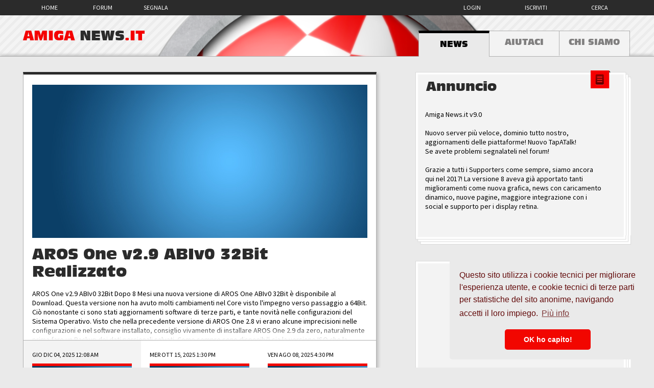

--- FILE ---
content_type: text/html; charset=UTF-8
request_url: https://amiganews.it/index.php?sid=4143cea6fc7e2c33ebaee2e3ea0c23c0
body_size: 6356
content:
<!doctype html>
<html>
<head>
<script type="text/javascript">

  var _gaq = _gaq || [];
  _gaq.push(['_setAccount', 'UA-12311851-2']);
  _gaq.push(['_trackPageview']);

  (function() {
    var ga = document.createElement('script'); ga.type = 'text/javascript'; ga.async = true;
    ga.src = ('https:' == document.location.protocol ? 'https://ssl' : 'http://www') + '.google-analytics.com/ga.js';
    var s = document.getElementsByTagName('script')[0]; s.parentNode.insertBefore(ga, s);
  })();

</script>
<meta charset="utf-8">
<title>Amiga News.it - tutte le novità dal mondo Amiga</title>
<meta name="description" content="News, rumors e forum Amiga.">
<meta name="keywords" content="amiganews iksnet ikir sector amiga amigaos os aros core powerpc power pegasos morphos forum news informazioni recensioni os4 os3.9 os5 iks informatica acube os4.x os4.1 piggy amigaone one microa1 soft3 sam460 sam440">
<link href="img/favicon.png" rel="shortcut icon" type="image/png">
<link href="img/apple_touch_icon.png" rel="apple-touch-icon" type="image/png">
<link rel="alternate" type="application/rss+xml" title="RSS" href="https://www.amiganews.it/forum/feed.php?f=39&amp;mode=topics">
<link href="css/incised.css" rel="stylesheet" type="text/css">
<link href="css/css.css" rel="stylesheet" type="text/css">
<link href="css/css920.css" rel="stylesheet" type="text/css">
<script type="text/javascript" src="js/jquery-2.0.2.min.js"></script>
<script type="text/javascript" src="js/fancyBox/jquery.fancybox.js"></script>
<script type="text/javascript" src="js/jscrollpane/jquery.mousewheel.js"></script>
<script type="text/javascript" src="js/jscrollpane/jquery.jscrollpane.min.js"></script>
<link href="js/jscrollpane/jquery.jscrollpane.css" rel="stylesheet" type="text/css">
<link href="js/fancyBox/jquery.fancybox.css" rel="stylesheet" type="text/css">
<script type="text/javascript">
<!--

$(function() {
	
	var offset_altre = 6;
	var new_content = "";
	var altre_cliccato = 0;
	$(".pk_release").hide();
	
	$(".fancybox").fancybox();
	//$("#annuncio").jScrollPane({autoReinitialize:true});
	
	$(".release_piccola").click(function(e) {
		$(".release_piccola").removeClass("current_release");
        $(this).addClass("current_release");
		var pk_release = $(this).find(".pk_release");
		pk_release = pk_release.text();
		$("#release_grande div:first-child").fadeOut(function() {
			$(this).empty();
			$.ajax({
				type: "POST",
				url: "inc/release_piccola.inc.php",
				data: "pk_release=" + pk_release,
				dataType: "html",
				async: true,
				success: function(msg)
				{
					new_content = msg;
					$("#release_grande div:first-child").append(new_content).fadeIn();
				},
				error: function(){}
			});
		});
    });
	
	$("#altre a").click(function(e) {
		$.ajax({
			type: "POST",
			url: "inc/vedi_altre.inc.php",
			data: "altre_cliccato="+altre_cliccato+"&offset="+offset_altre,
			dataType: "html",
			async: true,
			success: function(msg)
			{
				offset_altre += 6;
				//$(msg).hide().appendTo($("#c_news_altre")).fadeIn();
				$("#c_news_altre").html($("#c_news_altre").html()+msg);
			},
			error: function(){}
		});
		return false;
    });
	
	$("#ultime_news").click(function(e) {
		offset_altre = 6;
		altre_cliccato = 1;
		$("#menu_bottom a").removeClass("current_bottom");
		$(this).addClass("current_bottom");
		$.ajax({
			type: "POST",
			url: "inc/ultime_news.inc.php",
			data: "",
			dataType: "html",
			async: true,
			success: function(msg)
			{
				$("#c_news_altre").fadeOut(function() {
					$(this).empty();
					$(this).append(msg).fadeIn();
				});
			},
			error: function(){}
		});

                $("#altre").show();

		return false;
	});
	
	$("#piu_lette_news").click(function(e) {
		offset_altre = 6;
		altre_cliccato = 1;
		$("#menu_bottom a").removeClass("current_bottom");
		$(this).addClass("current_bottom");
		$.ajax({
			type: "POST",
			url: "inc/piu_lette_news.inc.php",
			data: "",
			dataType: "html",
			async: true,
			success: function(msg)
			{
				$("#c_news_altre").fadeOut(function() {
					$(this).empty();
					$(this).append(msg).fadeIn();
				});
			},
			error: function(){}
		});
                $("#altre").hide();

		return false;
	});
	
});

-->
</script>
<!-- Begin Cookie Consent plugin by Silktide - http://silktide.com/cookieconsent -->
<link rel="stylesheet" type="text/css" href="//cdnjs.cloudflare.com/ajax/libs/cookieconsent2/3.0.3/cookieconsent.min.css" />
<script src="//cdnjs.cloudflare.com/ajax/libs/cookieconsent2/3.0.3/cookieconsent.min.js"></script>
<script>
window.addEventListener("load", function(){
window.cookieconsent.initialise({
  "palette": {
    "popup": {
      "background": "#eaeaea",
      "text": "#630b0b"
    },
    "button": {
      "background": "#f20600"
    }
  },
  "theme": "classic",
  "position": "bottom-right",
  "content": {
    "message": "Questo sito utilizza i cookie tecnici per migliorare l'esperienza utente, e cookie tecnici di terze parti per statistiche del sito anonime, navigando accetti il loro impiego.",
    "dismiss": "OK ho capito!",
    "link": "Più info"
  }
})});
</script>
<!-- End Cookie Consent plugin -->
</head>

<body>
    <header>
        <div>
            <div id="c_menu_top">
                <ul id="menu_top">
                    <li><a href="index.php">HOME</a></li>
                    <li><a href="/forum/">FORUM</a></li>
                    <li><a href="/forum/posting.php?mode=post&f=42">SEGNALA</a></li>

                </ul>
                <ul id="sign_register">
                	<li><a href="forum/search.php">CERCA</a></li>
                    <li><a href="forum/ucp.php">ISCRIVITI</a></li>
                    <li><a href="forum/ucp.php?mode=login">LOGIN</a></li>
                </ul>
            </div>
            
            <div class="clear"></div>
            
            <div id="c_menu">
            
                    <div id="home_img">
                        <a href="index.php">AMIGA <span>NEWS</span>.IT</a>
                    </div>
                    
                <ul id="menu">
                    <li class='current'><a href="index.php">NEWS</a></li>
                    <li ><a href="helpus.php">AIUTACI</a></li>
                    <li ><a href="who.php">CHI SIAMO</a></li>
                </ul>

            </div> 
            
            <div class="clear"></div>
        </div>       
    </header>
    
    <div id="container">
        <div>
            <div id="c_release">
			<div id="release_grande">
                	<div>
                        <a href="./forum/viewtopic.php?t=21489&amp;sid=a9eb9ef8d7a18183f62ed40ae4d8b2f9" id="main_image"><img src="https://i.ibb.co/1GnCc81C/AROS-One-2-9.jpg" alt=""></a>
                        <p class="titolo_release"><a href="./forum/viewtopic.php?t=21489&amp;sid=a9eb9ef8d7a18183f62ed40ae4d8b2f9">AROS One v2.9 ABIv0 32Bit Realizzato</a></p>
                        <p class="testo">AROS One v2.9 ABIv0 32Bit




Dopo 8 Mesi una nuova versione di AROS One ABIv0 32Bit è disponibile al Download.

Questa versione non ha avuto molti cambiamenti nel Core visto l'impegno verso passaggio a 64Bit.

Ciò nonostante ci sono stati aggiornamenti software di terze parti, e tante novità nelle configurazioni del Sistema Operativo.

Visto che nella precedente versione di AROS One 2.8 vi erano alcune imprecisioni nelle configurazioni e nel software installato, consiglio vivamente di installare AROS One 2.9 da zero, naturalmente prima fare un Backup dei dati persionali salvati. 

Come sempre sono disponibili sia la versione ISO che la...</p>
                    </div>
                    <div class="gradiente_testo"></div>
            </div>

				<div id="c_release_piccola">
                    <div class="release_piccola current_release">
                        <p class="data_piccola">gio dic 04, 2025 12:08 am</p>
                        <span class="main_image"><img src="https://i.ibb.co/1GnCc81C/AROS-One-2-9.jpg" alt=""></span>
                        <p class="titolo_news">AROS One v2.9 ABIv0 32Bit Realizzato</p>
                        <div class="pk_release">21489</div>
                        <div class="gradiente_testo"></div>
                    </div>
                    <div class="release_piccola ">
                        <p class="data_piccola">mer ott 15, 2025 1:30 pm</p>
                        <span class="main_image"><img src="https://i.ibb.co/qYHb9wBf/AROS-One-1-2.jpg" alt=""></span>
                        <p class="titolo_news">AROS One 64Bit v1.2 Realizzato</p>
                        <div class="pk_release">21480</div>
                        <div class="gradiente_testo"></div>
                    </div>
                    <div class="release_piccola ">
                        <p class="data_piccola">ven ago 08, 2025 4:30 pm</p>
                        <span class="main_image"><img src="https://i.ibb.co/39GKc4fW/AROS-One-v11-64-Bit.jpg" alt=""></span>
                        <p class="titolo_news">ArosOne-v1.1-x86_64-v11 Realizzato</p>
                        <div class="pk_release">21476</div>
                        <div class="gradiente_testo"></div>
                    </div>
                </div>   
            </div>
            
            <div id="ultima_rel_pub">
                <div id="ultima_rel">
                	<span class="bg_top_annunci"></span>
                    <img src="img/annunci_icon.png" alt="annuncio" id="icon_annunci">
                    <p class="titolo_release" style="margin-top:0px; width:70%; margin-left:5%;"><a href="index.php" style="font-size:24px; margin-left:0px;">Annuncio</a></p>
                    <div id="annuncio">
                        <p class="testo">
							Amiga News.it v9.0</br></br>
    
   Nuovo server più veloce, dominio tutto nostro, aggiornamenti delle piattaforme! Nuovo TapATalk!</br>
   Se avete problemi segnalateli nel forum!</br></br>Grazie a tutti i Supporters come sempre, siamo ancora qui nel 2017! La versione 8 aveva già apportato tanti miglioramenti come nuova grafica, news con caricamento dinamico, nuove pagine, maggiore integrazione con i social e supporto per i display retina.                        </p>
                    </div>

                    <span class="bg_bottom_annunci"></span>
                </div>
                <div id="ads_temp">
                	<span class="bg_top_annunci"></span>
                    <div id="pub_pos1_temp">

						<script async src="https://pagead2.googlesyndication.com/pagead/js/adsbygoogle.js?client=ca-pub-2760037446456705" crossorigin="anonymous"></script>
						<ins class="adsbygoogle"
							style="display:inline-block;width:250px;height:250px"
							data-ad-client="ca-pub-2760037446456705">
						</ins>		
						<script type="text/javascript">
						(adsbygoogle = window.adsbygoogle || []).push({
							params: { google_ad_slot: '9746208421' }
						});
						</script>
                    </div>
                    <span class="bg_bottom_annunci"></span>
                </div>
			</div>
            
            <div class="clear"></div>
            <div id="left_pub">
                <a href="inc/banners.php?Clicked=2"><img src="img/ads/ad2.jpg" alt="ACube Systems srl" title="ACube Systems srl" /></a>    
			</div>
			<div id="right_pub">
                <a href="inc/banners.php?Clicked=3"><img src="img/ads/ad3.jpg" alt="Trattoria El Piron" title="Trattoria El Piron" /></a>    
            </div>				
			<div class="clear"></div>

            
            <div id="c_menu_bottom">
                <ul id="menu_bottom">
                    <li><a href="" class="current_bottom" style="width:100px;" id="ultime_news">ULTIME</a></li>
                    <li>
                        <a href="" style="width:100px" id="piu_lette_news">PI&Ugrave; LETTE

                        </a>
                    </li>
                </ul>
                
                <ul id="rss">
                    <li><a href="forum/feed.php?f=39&amp;mode=topics">RSS</a></li>
                </ul>
            </div>
            
            <div class="clear"></div>
            
            <div id="c_news">
            	<div id="c_news_altre">
					
                    <div class="news">
                        <div class="news_anteprima">
                            <p class="data_grande">gio dic 04, 2025 12:08 am</p>
                            <a href="./forum/viewtopic.php?t=21489&amp;sid=a9eb9ef8d7a18183f62ed40ae4d8b2f9" class="main_image"><img src="https://i.ibb.co/1GnCc81C/AROS-One-2-9.jpg" alt=""></a>
                            <p class="titolo_news"><a href="./forum/viewtopic.php?t=21489&amp;sid=a9eb9ef8d7a18183f62ed40ae4d8b2f9">AROS One v2.9 ABIv0 32Bit Realizzato</a></p>
                            <p class="testo">AROS One v2.9 ABIv0 32Bit




Dopo 8 Mesi una nuova versione di AROS One ABIv0 32Bit è disponibile al Download.

Questa versione non ha avuto molti cambiamenti nel Core visto l'impegno verso passaggio a 64Bit.

Ciò nonostante ci sono stati aggiornamenti software di terze parti, e tante novità...</p>
                            <div class="gradiente_testo"></div>
                        </div>
                        <div class="commenti_autore">
                            <div class="commenti">
                                <img src="img/commenti_icon.png" alt="mini fumetto" style="width: 12px; height: 11px;"><a href="./forum/viewtopic.php?t=21489&amp;sid=a9eb9ef8d7a18183f62ed40ae4d8b2f9">0</a>
                            </div>
                            <div class="autore">
                                <p>da <a href="./forum/memberlist.php?mode=viewprofile&amp;u=4171&amp;sid=a9eb9ef8d7a18183f62ed40ae4d8b2f9">AMIGASYSTEM</a></p>
                            </div>   
                            <div class="social">
                                <a href="https://www.facebook.com/share.php?v=4&amp;src=bm&amp;u=http://amiga.ikirsector.it/forum/viewtopic.php?t=21489&amp;sid=a9eb9ef8d7a18183f62ed40ae4d8b2f9&amp;t=AROS+One+v2.9+ABIv0+32Bit+Realizzato"><img src="img/share_fb.png" style="width: 14px; height; 14px;" alt="Condividi su Facebook"></a>
                                <a href="https://twitter.com/home?status=AROS+One+v2.9+ABIv0+32Bit+Realizzato+-+http://amiga.ikirsector.it/forum/viewtopic.php?t=21489&amp;sid=a9eb9ef8d7a18183f62ed40ae4d8b2f9&amp;source=shareaholic"><img src="img/share_tw.png" style="width: 14px; height; 14px;" alt="Condividi su Twitter"></a>
                            </div>   
                        </div>
                    </div> 
					
                    <div class="news">
                        <div class="news_anteprima">
                            <p class="data_grande">mer ott 15, 2025 1:30 pm</p>
                            <a href="./forum/viewtopic.php?t=21480&amp;sid=a9eb9ef8d7a18183f62ed40ae4d8b2f9" class="main_image"><img src="https://i.ibb.co/qYHb9wBf/AROS-One-1-2.jpg" alt=""></a>
                            <p class="titolo_news"><a href="./forum/viewtopic.php?t=21480&amp;sid=a9eb9ef8d7a18183f62ed40ae4d8b2f9">AROS One 64Bit v1.2 Realizzato</a></p>
                            <p class="testo">


All Download (Image ISO, Image USB, Update AROS One 64Bit 1.1-To-1.2):
<!-- m -->https://sites.google.com/view/arosone<!-- m -->

AROS ABIv11 Core changes:

 Functionalities:
 C library extended with several wide char functions (Deremon)
 SSE2/SS3/AVX accelerated pixel conversion routines...</p>
                            <div class="gradiente_testo"></div>
                        </div>
                        <div class="commenti_autore">
                            <div class="commenti">
                                <img src="img/commenti_icon.png" alt="mini fumetto" style="width: 12px; height: 11px;"><a href="./forum/viewtopic.php?t=21480&amp;sid=a9eb9ef8d7a18183f62ed40ae4d8b2f9">3</a>
                            </div>
                            <div class="autore">
                                <p>da <a href="./forum/memberlist.php?mode=viewprofile&amp;u=4171&amp;sid=a9eb9ef8d7a18183f62ed40ae4d8b2f9">AMIGASYSTEM</a></p>
                            </div>   
                            <div class="social">
                                <a href="https://www.facebook.com/share.php?v=4&amp;src=bm&amp;u=http://amiga.ikirsector.it/forum/viewtopic.php?t=21480&amp;sid=a9eb9ef8d7a18183f62ed40ae4d8b2f9&amp;t=AROS+One+64Bit+v1.2+Realizzato"><img src="img/share_fb.png" style="width: 14px; height; 14px;" alt="Condividi su Facebook"></a>
                                <a href="https://twitter.com/home?status=AROS+One+64Bit+v1.2+Realizzato+-+http://amiga.ikirsector.it/forum/viewtopic.php?t=21480&amp;sid=a9eb9ef8d7a18183f62ed40ae4d8b2f9&amp;source=shareaholic"><img src="img/share_tw.png" style="width: 14px; height; 14px;" alt="Condividi su Twitter"></a>
                            </div>   
                        </div>
                    </div> 
					
                    <div class="news">
                        <div class="news_anteprima">
                            <p class="data_grande">ven ago 08, 2025 4:30 pm</p>
                            <a href="./forum/viewtopic.php?t=21476&amp;sid=a9eb9ef8d7a18183f62ed40ae4d8b2f9" class="main_image"><img src="https://i.ibb.co/39GKc4fW/AROS-One-v11-64-Bit.jpg" alt=""></a>
                            <p class="titolo_news"><a href="./forum/viewtopic.php?t=21476&amp;sid=a9eb9ef8d7a18183f62ed40ae4d8b2f9">ArosOne-v1.1-x86_64-v11 Realizzato</a></p>
                            <p class="testo">

Trovate tutti Download e l'upgrade v1.0/1.1 nel link allegato:

<!-- m -->https://sites.google.com/view/arosone<!-- m -->

Tante le novità oltre alla stabilità e i miglioramenti del sistema troverete il funzionamento corretto di Dopus4 con la stessa configurazione della versione 32Bit, molti...</p>
                            <div class="gradiente_testo"></div>
                        </div>
                        <div class="commenti_autore">
                            <div class="commenti">
                                <img src="img/commenti_icon.png" alt="mini fumetto" style="width: 12px; height: 11px;"><a href="./forum/viewtopic.php?t=21476&amp;sid=a9eb9ef8d7a18183f62ed40ae4d8b2f9">2</a>
                            </div>
                            <div class="autore">
                                <p>da <a href="./forum/memberlist.php?mode=viewprofile&amp;u=4171&amp;sid=a9eb9ef8d7a18183f62ed40ae4d8b2f9">AMIGASYSTEM</a></p>
                            </div>   
                            <div class="social">
                                <a href="https://www.facebook.com/share.php?v=4&amp;src=bm&amp;u=http://amiga.ikirsector.it/forum/viewtopic.php?t=21476&amp;sid=a9eb9ef8d7a18183f62ed40ae4d8b2f9&amp;t=ArosOne-v1.1-x86_64-v11+Realizzato"><img src="img/share_fb.png" style="width: 14px; height; 14px;" alt="Condividi su Facebook"></a>
                                <a href="https://twitter.com/home?status=ArosOne-v1.1-x86_64-v11+Realizzato+-+http://amiga.ikirsector.it/forum/viewtopic.php?t=21476&amp;sid=a9eb9ef8d7a18183f62ed40ae4d8b2f9&amp;source=shareaholic"><img src="img/share_tw.png" style="width: 14px; height; 14px;" alt="Condividi su Twitter"></a>
                            </div>   
                        </div>
                    </div> 
					
                    <div class="news">
                        <div class="news_anteprima">
                            <p class="data_grande">sab lug 05, 2025 4:59 pm</p>
                            <a href="./forum/viewtopic.php?t=21471&amp;sid=a9eb9ef8d7a18183f62ed40ae4d8b2f9" class="main_image"><img src="https://blogger.googleusercontent.com/img/b/R29vZ2xl/AVvXsEj-zme4G0FjhKOOUjwWdrfjQD2VpnHZdQgUpPNZv1-QoOoRl0CsMSYXlAlHbcJkHZCP6PDEUnCDT6aiRfQyI9UKeAyvcPaQRnxbd1c00i4AEc2j0EKpLmH5-aZxv2T87YKLRpwfHl916IqunwgJEGW3FhDHnK8Hg7RQbj7Pq_rh51Xic3_Z2Lkj8HqP98w/w354-h400/winuaelogo.jpg" alt=""></a>
                            <p class="titolo_news"><a href="./forum/viewtopic.php?t=21471&amp;sid=a9eb9ef8d7a18183f62ed40ae4d8b2f9">WinUAE 6.0.1 Aggiornata News</a></p>
                            <p class="testo">


Nuovo &quot;storico&quot; aggiornamento per WinUAE.
La versione 6.0.0 introduce tantissime novità, un piccolo estratto dal change log:

- Custom chipset emulation (Agnus/Alice and Denise/Lisa) almost completely rewritten. Almost every part of chipset emulation is now internally cycle...</p>
                            <div class="gradiente_testo"></div>
                        </div>
                        <div class="commenti_autore">
                            <div class="commenti">
                                <img src="img/commenti_icon.png" alt="mini fumetto" style="width: 12px; height: 11px;"><a href="./forum/viewtopic.php?t=21471&amp;sid=a9eb9ef8d7a18183f62ed40ae4d8b2f9">1</a>
                            </div>
                            <div class="autore">
                                <p>da <a href="./forum/memberlist.php?mode=viewprofile&amp;u=235&amp;sid=a9eb9ef8d7a18183f62ed40ae4d8b2f9">MazinKaesar</a></p>
                            </div>   
                            <div class="social">
                                <a href="https://www.facebook.com/share.php?v=4&amp;src=bm&amp;u=http://amiga.ikirsector.it/forum/viewtopic.php?t=21471&amp;sid=a9eb9ef8d7a18183f62ed40ae4d8b2f9&amp;t=WinUAE+6.0.1+Aggiornata+News"><img src="img/share_fb.png" style="width: 14px; height; 14px;" alt="Condividi su Facebook"></a>
                                <a href="https://twitter.com/home?status=WinUAE+6.0.1+Aggiornata+News+-+http://amiga.ikirsector.it/forum/viewtopic.php?t=21471&amp;sid=a9eb9ef8d7a18183f62ed40ae4d8b2f9&amp;source=shareaholic"><img src="img/share_tw.png" style="width: 14px; height; 14px;" alt="Condividi su Twitter"></a>
                            </div>   
                        </div>
                    </div> 
					
                    <div class="news">
                        <div class="news_anteprima">
                            <p class="data_grande">mar lug 01, 2025 9:13 am</p>
                            <a href="./forum/viewtopic.php?t=21469&amp;sid=a9eb9ef8d7a18183f62ed40ae4d8b2f9" class="main_image"><img src="https://www.amiganews.it/forum/download/file.php?id=2026&mode=view.jpg" alt=""></a>
                            <p class="titolo_news"><a href="./forum/viewtopic.php?t=21469&amp;sid=a9eb9ef8d7a18183f62ed40ae4d8b2f9">Nuova Distro AROS avviabile da PenDrive</a></p>
                            <p class="testo">


Nuova distribuzione portatile AROS 32 e 64Bit che può essere comodamente eseguita direttamente da una chiavetta USB. Il progetto è stato creato per gli utenti che desiderano testare AROS senza doverlo installare su un disco o investire in hardware dedicato.

Questa Distro non è un prodotto...</p>
                            <div class="gradiente_testo"></div>
                        </div>
                        <div class="commenti_autore">
                            <div class="commenti">
                                <img src="img/commenti_icon.png" alt="mini fumetto" style="width: 12px; height: 11px;"><a href="./forum/viewtopic.php?t=21469&amp;sid=a9eb9ef8d7a18183f62ed40ae4d8b2f9">1</a>
                            </div>
                            <div class="autore">
                                <p>da <a href="./forum/memberlist.php?mode=viewprofile&amp;u=4171&amp;sid=a9eb9ef8d7a18183f62ed40ae4d8b2f9">AMIGASYSTEM</a></p>
                            </div>   
                            <div class="social">
                                <a href="https://www.facebook.com/share.php?v=4&amp;src=bm&amp;u=http://amiga.ikirsector.it/forum/viewtopic.php?t=21469&amp;sid=a9eb9ef8d7a18183f62ed40ae4d8b2f9&amp;t=Nuova+Distro+AROS+avviabile+da+PenDrive"><img src="img/share_fb.png" style="width: 14px; height; 14px;" alt="Condividi su Facebook"></a>
                                <a href="https://twitter.com/home?status=Nuova+Distro+AROS+avviabile+da+PenDrive+-+http://amiga.ikirsector.it/forum/viewtopic.php?t=21469&amp;sid=a9eb9ef8d7a18183f62ed40ae4d8b2f9&amp;source=shareaholic"><img src="img/share_tw.png" style="width: 14px; height; 14px;" alt="Condividi su Twitter"></a>
                            </div>   
                        </div>
                    </div> 
					
                    <div class="news">
                        <div class="news_anteprima">
                            <p class="data_grande">lun giu 30, 2025 4:17 pm</p>
                            <a href="./forum/viewtopic.php?t=21468&amp;sid=a9eb9ef8d7a18183f62ed40ae4d8b2f9" class="main_image"><img src="https://www.amiganews.it/forum/download/file.php?id=2022&mode=view.jpg" alt=""></a>
                            <p class="titolo_news"><a href="./forum/viewtopic.php?t=21468&amp;sid=a9eb9ef8d7a18183f62ed40ae4d8b2f9">Odyssey Web Browser 3.0 64-bit V11</a></p>
                            <p class="testo">Continuano gli aggiornamenti di OWB 64Bit per AROS, l'ultima versione disponibile è la &quot;OWB-3.0-20250626.x86_64&quot; la trovate nel linbnk Allegato.

Nello stesso link potete seguire gli dviluppi i miglioramenti e fix di questo Browser orma diventato abbastanza moderno, unico nel Mondo Amiga...</p>
                            <div class="gradiente_testo"></div>
                        </div>
                        <div class="commenti_autore">
                            <div class="commenti">
                                <img src="img/commenti_icon.png" alt="mini fumetto" style="width: 12px; height: 11px;"><a href="./forum/viewtopic.php?t=21468&amp;sid=a9eb9ef8d7a18183f62ed40ae4d8b2f9">1</a>
                            </div>
                            <div class="autore">
                                <p>da <a href="./forum/memberlist.php?mode=viewprofile&amp;u=4171&amp;sid=a9eb9ef8d7a18183f62ed40ae4d8b2f9">AMIGASYSTEM</a></p>
                            </div>   
                            <div class="social">
                                <a href="https://www.facebook.com/share.php?v=4&amp;src=bm&amp;u=http://amiga.ikirsector.it/forum/viewtopic.php?t=21468&amp;sid=a9eb9ef8d7a18183f62ed40ae4d8b2f9&amp;t=Odyssey+Web+Browser+3.0+64-bit+V11"><img src="img/share_fb.png" style="width: 14px; height; 14px;" alt="Condividi su Facebook"></a>
                                <a href="https://twitter.com/home?status=Odyssey+Web+Browser+3.0+64-bit+V11+-+http://amiga.ikirsector.it/forum/viewtopic.php?t=21468&amp;sid=a9eb9ef8d7a18183f62ed40ae4d8b2f9&amp;source=shareaholic"><img src="img/share_tw.png" style="width: 14px; height; 14px;" alt="Condividi su Twitter"></a>
                            </div>   
                        </div>
                    </div> 
                   
                  
                   
                  	<div class="clear"></div>    
                </div>
            
            	<div class="clear"></div>            
            </div>
            <div id="altre">
                <a href="">VEDI ALTRE</a>
                <hr>
            </div>
            <div style="text-align: center; margin-bottom: 10px">
				<script async src="https://pagead2.googlesyndication.com/pagead/js/adsbygoogle.js?client=ca-pub-2760037446456705" crossorigin="anonymous"></script>
				<ins class="adsbygoogle"
					style="display:inline-block;width:728px;height:90px"
					data-ad-client="ca-pub-2760037446456705">
				</ins>		
				<script type="text/javascript">
				(adsbygoogle = window.adsbygoogle || []).push({
					params: { google_ad_slot: '8334916196' }
				});
				</script>
            </div>
       </div>     
</div>   
<div class="clear"></div>
   
<footer>
    <div>
        <div id="firma">
            <p class="footer_titolo">AMIGA <span>NEWS</span>.IT</p>
            <p class="testo">
            <a href="https://www.facebook.com/groups/377078895873/"><img src="img/facebook.png" alt="Facebook" style="width: 50px; height: 50px;"></a>
            <a href="https://twitter.com/AmigaNewsit"><img src="img/twitter.png" alt="Twitter" style="width: 50px; height: 50px;"></a>
            <a href="forum/feed.php?f=39&amp;mode=topics"><img src="img/rss.png" alt="Feed RSS" style="width: 50px; height: 50px;"></a>
            <br><br>
            &copy; iksnet 2002 - 2020<br>Riccardo Merlo e Carmen Ghirardi<br>Tutti i diritti riservati, i loghi sono dei rispettivi proprietari.<br><a href="/doc/privacy_policy_amiganews.pdf">Privacy policy</a> e <a href="/doc/cookie_policy_amiganews.pdf">cookie policy</a><br><br><img src="img/logo_piccolo.png" alt="Logo" style="margin: 0px auto; display: block; width: 154px; height: 137px;"></p>
        </div>
        <div id="ultimi_messaggi">
            <p class="footer_titolo">ULTIMI MESSAGGI</p>
            <p class="testo">
            Messaggio: <a href="./forum/viewtopic.php?p=262798&amp;sid=a9eb9ef8d7a18183f62ed40ae4d8b2f9#p262798">Amiberry preview-v6.3.4 AROS x86_64 - alpha</a><br>
            Inviato da: <a href="./forum/memberlist.php?mode=viewprofile&amp;u=4171&amp;sid=a9eb9ef8d7a18183f62ed40ae4d8b2f9">AMIGASYSTEM</a><br>
            mer dic 31, 2025 1:07 pm<br><br>
            
            Messaggio: <a href="./forum/viewtopic.php?p=262797&amp;sid=a9eb9ef8d7a18183f62ed40ae4d8b2f9#p262797">Amiberry preview-v6.3.4 AROS x86_64 - alpha</a><br>
            Inviato da: <a href="./forum/memberlist.php?mode=viewprofile&amp;u=4171&amp;sid=a9eb9ef8d7a18183f62ed40ae4d8b2f9">AMIGASYSTEM</a><br>
            mar dic 30, 2025 11:10 am<br><br>
            
            Messaggio: <a href="./forum/viewtopic.php?p=262796&amp;sid=a9eb9ef8d7a18183f62ed40ae4d8b2f9#p262796">Amiberry preview-v6.3.4 AROS x86_64 - alpha</a><br>
            Inviato da: <a href="./forum/memberlist.php?mode=viewprofile&amp;u=4171&amp;sid=a9eb9ef8d7a18183f62ed40ae4d8b2f9">AMIGASYSTEM</a><br>
            mar dic 30, 2025 12:15 am<br><br>
            
            Messaggio: <a href="./forum/viewtopic.php?p=262795&amp;sid=a9eb9ef8d7a18183f62ed40ae4d8b2f9#p262795">Amiberry preview-v6.3.4 AROS x86_64 - alpha</a><br>
            Inviato da: <a href="./forum/memberlist.php?mode=viewprofile&amp;u=4171&amp;sid=a9eb9ef8d7a18183f62ed40ae4d8b2f9">AMIGASYSTEM</a><br>
            sab dic 27, 2025 5:43 pm<br><br>
            
            Messaggio: <a href="./forum/viewtopic.php?p=262794&amp;sid=a9eb9ef8d7a18183f62ed40ae4d8b2f9#p262794">Amiberry preview-v6.3.4 AROS x86_64 - alpha</a><br>
            Inviato da: <a href="./forum/memberlist.php?mode=viewprofile&amp;u=4171&amp;sid=a9eb9ef8d7a18183f62ed40ae4d8b2f9">AMIGASYSTEM</a><br>
            sab dic 27, 2025 1:03 am<br><br>
            
            </p>
        </div>
        <div id="sign_in">
            <p class="footer_titolo">LOGIN</p>
            <form action="forum/ucp.php?mode=login" method="post">
                <input type="text" name="username" id="username" placeholder="Username"><br>
                <input type="password" name="password" id="password" placeholder="Password"><br>
                <label>Password dimenticata? <a href="forum/ucp.php?mode=sendpassword">Recupera la password.</a></label><br>
                <input type="submit" name="login" id="login" value="LOGIN"><br>
                <input type="hidden" name="redirect" value="../index.php" />
                <br><label>Non sei ancora registrato? <a href="forum/ucp.php?mode=register">REGISTRATI.</a></label>
            </form>
        </div>
        
        <div class="clear"></div>
        
    </div>
     
</footer>
<script defer src="https://static.cloudflareinsights.com/beacon.min.js/vcd15cbe7772f49c399c6a5babf22c1241717689176015" integrity="sha512-ZpsOmlRQV6y907TI0dKBHq9Md29nnaEIPlkf84rnaERnq6zvWvPUqr2ft8M1aS28oN72PdrCzSjY4U6VaAw1EQ==" data-cf-beacon='{"version":"2024.11.0","token":"cec7658b642f414d8308d468194f76d3","r":1,"server_timing":{"name":{"cfCacheStatus":true,"cfEdge":true,"cfExtPri":true,"cfL4":true,"cfOrigin":true,"cfSpeedBrain":true},"location_startswith":null}}' crossorigin="anonymous"></script>
</body>
</html>


--- FILE ---
content_type: text/html; charset=utf-8
request_url: https://www.google.com/recaptcha/api2/aframe
body_size: 265
content:
<!DOCTYPE HTML><html><head><meta http-equiv="content-type" content="text/html; charset=UTF-8"></head><body><script nonce="l9ihzWMeq8iJ3v3_Dc1iFw">/** Anti-fraud and anti-abuse applications only. See google.com/recaptcha */ try{var clients={'sodar':'https://pagead2.googlesyndication.com/pagead/sodar?'};window.addEventListener("message",function(a){try{if(a.source===window.parent){var b=JSON.parse(a.data);var c=clients[b['id']];if(c){var d=document.createElement('img');d.src=c+b['params']+'&rc='+(localStorage.getItem("rc::a")?sessionStorage.getItem("rc::b"):"");window.document.body.appendChild(d);sessionStorage.setItem("rc::e",parseInt(sessionStorage.getItem("rc::e")||0)+1);localStorage.setItem("rc::h",'1767191262979');}}}catch(b){}});window.parent.postMessage("_grecaptcha_ready", "*");}catch(b){}</script></body></html>

--- FILE ---
content_type: text/css
request_url: https://amiganews.it/css/css.css
body_size: 2648
content:
@charset "utf-8";
/* CSS Document */

@import url(https://fonts.googleapis.com/css?family=Source+Sans+Pro:400,600,700,400italic,600italic,700italic);

body{
	margin:0 auto;
	background-color:#eaeaea;
}

.clear{
	clear:both;
}

a img {
	border:none;
}

header > div, #container > div, footer > div{
	width:100%;
	max-width:1400px;
	min-width: 790px;
	margin:0 auto;
}

header{	
	width:93%;
	height:110px;
	background-color:#2b2b2b;
	margin:0 auto;
	padding-left:3.5%;
	padding-right:3.5%;
	background-image:url(../img/bgmenu.png);
}
#c_menu_top{
	width:100%;
	height:30px;
	padding:0;
}

#menu_top{
	float:left;
	list-style:none;
	padding:0;
	margin:0;
	width:35%;
}

#menu_top li{
	float:left;
	width:23%;
	line-height:20px;
	padding:0 1% 0 1%;
}

#menu_top li a{
	display:inline-block;
	width:100%;
	color:white;
	text-decoration:none;
	font-family: 'Source Sans Pro', sans-serif;
	font-size:12px;
	border-top:5px solid transparent;	
	text-align:center;
}
#menu_top li a:hover {
	border-top:5px solid #f20600;	
}

#sign_register{
	float:right;
	list-style:none;
	padding:0;
	margin:0;
	width:35%;
}

#sign_register li{
	float:right;
	padding:0;
	line-height:20px;
	text-align:center;
	min-width:30%;
}

#sign_register li a{
	display:inline-block;
	width:100%;
	color:white;
	text-decoration:none;
	font-family: 'Source Sans Pro', sans-serif;
	font-size:12px;
	border-top:5px solid transparent;	
	text-align:center;
	padding:0 1% 0 1%;
	text-transform:uppercase;
}
#sign_register li a:hover {
	border-top:5px solid #f20600;	
}

#c_menu{
	width:100%;
	height:80px;
	padding:0;
	position:relative;
	background-image:url(../img/logo_top_bg.png);
	background-repeat:no-repeat;
	background-position:bottom center;
	background-size:60%;	
}

@media all and (-webkit-min-device-pixel-ratio: 1.5) {
  #c_menu {
    background-image: url('../img/logo_top_bg@2x.png');
  }
}

#logo_top {
	position:absolute;
	left:45%;
	top:10px;
}

#home_img{
	float:left;
	width:40%; height:80px;
	margin-right:5%;
/* 	overflow:hidden; */
}
#home_img a{
	font-family: 'Incised901BT-Compact', sans-serif;
	font-weight:normal;
	color:#F40000;
	text-decoration:none;
	font-size:26px;
	line-height:80px;
}
#home_img a span {
	color:#2b2b2b;	
}

#menu{
	float:right;
	list-style:none;
	height:50px;
	line-height:50px;
	width:35%;
	margin:0;
	margin-top:30px;
	margin-right:0;
	padding:0;
}

#menu li{
	float:left;
	width:33%;
	min-width: 85px;
	height:50px;
	line-height:45px;
	text-align:center;
	background-color:#f3f3f3;
}

#menu li a{
	display:inline-block;
	width:100%;
	height:48px;
	color:#807f7f;
	border:1px solid #b0b0b0;
	border-bottom:none;
	text-decoration:none;
	font-family: 'Incised901BT-Compact', sans-serif;
	font-weight:normal;
	font-size:16px;
}



#menu li a:hover, #menu li.current a {
	color:black;
	background-color:#eaeaea;
	border-top-width:5px;
	border-top-color:black;
	height:46px;
	position:relative;
}

#container{
	width:93%;
	padding-left:3.5%;
	padding-right:3.5%;
	padding-top:30px;
	border-top:1px solid #b0b0b0;
	
	-moz-box-shadow: 0px -3px 5px #c4c4c4;
	-webkit-box-shadow: 0px -3px 5px #c4c4c4;
	box-shadow: 0px -3px 5px #c4c4c4;
}

#c_release{
	position:relative;
	z-index:99;
	float:left;
	width:58%;
	padding-top:20px;
	margin-right:3%;
	background-color:white;
	border:1px solid #b0b0b0;
	border-top:5px solid #2b2b2b;
	
	-moz-box-shadow: 4px 3px 5px #c4c4c4;
	-webkit-box-shadow: 4px 3px 5px #c4c4c4;
	box-shadow: 4px 3px 5px #c4c4c4;
}

#release_grande{
	width:95%;
	padding-left:2.5%;
	padding-right:2.5%;
	height:500px;
	overflow:hidden;
        position: relative;
}

#main_image {
	display:inline-block;
	width:100%; height:300px;
	text-align:center;
	background-image:url(../img/img_grande.jpg);
	background-repeat:no-repeat;	
}

#main_image img{
	max-width:90%;
	max-height:240px;
	margin-left:5%; margin-right:5%;
	margin-top:30px; margin-bottom:30px;
}

#c_release_piccola{
	width:100%;
	border-top:1px solid #b0b0b0;
	height:225px;
        position: relative;
}

.release_piccola{
	display:block;
	float:left;
	width:28.3%;
	height:100%;
	padding-right:2.5%;
	padding-left:2.5%;
	cursor:pointer;
	overflow:hidden;
        position: relative;
}

.release_piccola:hover{
	background-color:#f3f3f3;
}

#c_release_piccola .release_piccola:last-child{
	float:right;	
}

.current_release {
	background-color:#f3f3f3;
}

.release_piccola.current_release .gradiente_testo, 
.release_piccola:hover .gradiente_testo
{
    background: linear-gradient(rgba(243,243,243,0), rgba(243,243,243,1)) ;
}

span.main_image {
	display:inline-block;
	width:100%; height:90px;
	text-align:center;
	background-image:url(../img/img_piccola.jpg);
	background-repeat:no-repeat;
	border-top:5px solid #F20600;	
}

span.main_image img{
	max-width:90%;
	max-height:70px;
	margin-left:5%; margin-right:5%;
	margin-top:10px; margin-bottom:10px;
}

.titolo_release a{
	font-family: 'Incised901BT-Compact', sans-serif;
	font-weight:normal;
	color:#2b2b2b;
	text-decoration:none;
	font-size:28px;
	margin-top:10px;
	margin-bottom:10px;
}
	
.data_piccola{
	font-family: 'Source Sans Pro', sans-serif;
	font-size:12px;
	margin:0;
	margin-top:20px;
	margin-bottom:10px;
	text-transform:uppercase;
}

.testo{
	font-family: 'Source Sans Pro', sans-serif;
	font-size:14px;
	margin:0;
	margin-top:10px;
	margin-bottom:20px;
}

.gradiente_testo {
    position: absolute;
    height: 30px;
    width: 100%;
    background: linear-gradient(rgba(255,255,255,0), rgba(255,255,255,1)) ;
    bottom: 0px;
}

.testo a {
	color:#FF0000;
}

.testo a:hover {
	text-decoration:none;
}

#ultima_rel_pub{
	float:right;
	width:35.5%;
}

#ultima_rel, #ads_temp{
	width:100%;
	height:340px;
	background-image:url(../img/bg_middle_annunci.png);
	background-repeat:repeat-y;
	background-size:100%;
	position:relative;
	margin-bottom:30px;
	
}
#ads_temp {
	height:380px;
}
#pub_pos1_temp {
	width:250px;
	height:250px;
	margin-top:45px;
	margin-left:auto;
	margin-right:auto;
}

#ultima_rel .titolo_release a {
	margin:10px 5% 20px 5%;
}


#icon_annunci {
	position:absolute;
	right:40px;
	top:-3px;
}

#annuncio {
    position: relative;
	max-height:200px;
	width:93%;
	margin-top:30px;
    overflow: scroll;
    overflow-y: scroll;
    overflow-x: hidden;
}

#annuncio .testo {
	margin:0px 7% 20px 5%;
}

.bg_top_annunci {
	height:15px;
	width:100%;
	display:block;
	background-image:url(../img/bg_top_annunci.png);
	background-size:100%;
	background-repeat:no-repeat;
}

.bg_bottom_annunci {
	height:20px;
	width:100%;
	display:block;
	background-image:url(../img/bg_bottom_annunci.png);
	background-size:100%;
	background-repeat:no-repeat;
	background-color:#EAEAEA;
	position:absolute;
	bottom:0px;
}

#pub_pos1{
	float:left;
	width:48%;
	margin-right:4%;
}

#pub_pos1 img{
	width:100%;
	height:auto;
}

#pub_pos2{
	float:left;
	width:48%;
}

#pub_pos2 img{
	width:100%;
	height:auto;
}

#pub_pos3{
	margin-top:20px;
	width:100%;
}

#pub_pos3 img{
	width:100%;
	height:auto;
}

#pub_pos4{
	margin-top:20px;
	width:100%;
}

#pub_pos4 img{
	width:100%;
	height:auto;
}


#c_menu_bottom{
	margin-top:10px;
	width:100%;
	height:50px;
	background-color:#2b2b2b;
}

#menu_bottom{
	float:left;
	list-style:none;
	padding:0;
	margin:0;
	width:50%;
}

#menu_bottom li{
	float:left;
	line-height:50px;
	height:50px;
	border-right:2px solid #eaeaea;
}

#menu_bottom li a{
	display:inline-block;
	height:100%;
	padding:0px 20px 0px 20px;
	text-align:center;
	color:white;
	text-decoration:none;
	font-family: 'Source Sans Pro', sans-serif;
	font-size:12px;
	position:relative;
}
#menu_bottom li a.current_bottom:after{
	content: '';
	height:11px; width:22px;
	position:absolute;
	background-image:url(../img/arrow_news.png);
	bottom:-10px;
	left:44%;
}
@media all and (-webkit-min-device-pixel-ratio: 1.5) {
  #menu_bottom li a.current_bottom:after {
      background-image: url(../img/arrow_news@2x.png);
      background-size: 22px 11px;
      bottom:-9px;

  }
}

#menu_bottom li a:hover {
	color:#F20600;	
}

#menu_bottom li a:hover:after{
	content: '';
	height:11px; width:22px;
	position:absolute;
	background-image:url(../img/arrow_news.png);
	bottom:-10px;
	left:44%;
}

@media all and (-webkit-min-device-pixel-ratio: 1.5) {
  #menu_bottom li a:hover:after {
      background-image: url(../img/arrow_news@2x.png);
      background-size: 22px 11px;

  }
}

#menu_bottom select {
	float:right;
	margin-top:15px;
	margin-right:10px;
}

#rss{
	float:right;
	list-style:none;
	padding:0;
	margin:0;
	width:30%;
}

#rss li{
	float:right;
	width:25%;
	line-height:50px;
}

#rss li a {
	color:#F20600;
	text-decoration:none;
	font-family: 'Source Sans Pro', sans-serif;
	font-size:12px;
	background-image:url(../img/rss_icon.png);
	background-repeat:no-repeat;
	background-position:right center;
	padding-right:20px;
}

@media all and (-webkit-min-device-pixel-ratio: 1.5) {
  #rss li a {
      background-image: url(../img/rss_icon@2x.png);
      background-size: 10px 10px;
  }
}


#c_news{
	width:100%;
	min-height:100%;
	padding:0;
	margin-top:30px;
}

#c_news .news:nth-child(3n){
	margin-right:0;
}
#c_news .news_js:nth-child(3n+1){
	margin-right:0;
}

.news, .news_js{
	float:left;
	width:31.1%;
	margin:0;
	margin-right:3%;
	margin-bottom:30px;
	background-color:white;
	position:relative;
	-moz-box-shadow: 4px 3px 5px #c4c4c4;
	-webkit-box-shadow: 4px 3px 5px #c4c4c4;
	box-shadow: 4px 3px 5px #c4c4c4;
	border:1px solid #b0b0b0;
}

.titolo_news {
	margin:0;
	font-family: 'Source Sans Pro', sans-serif;
	font-size:22px;
	color:#000000;
	text-decoration:none;
	line-height:25px;
}

.titolo_news a{
	font-family: 'Source Sans Pro', sans-serif;
	font-size:22px;
	color:#000000;
	text-decoration:none;
}

.main_image {
	display:inline-block;
	width:100%; height:150px;
	text-align:center;
	background-image:url(../img/img_piccola.jpg);
	background-repeat:no-repeat;
	border-top:5px solid #F20600;	
}

.main_image img{
	max-width:90%;
	max-height:120px;
	margin-left:5%; margin-right:5%;
	margin-top:15px; margin-bottom:15px;
}

.data_grande{
	font-family: 'Source Sans Pro', sans-serif;
	font-size:13px;
	margin:0;
	margin-top:10px;
	margin-bottom:10px;
	text-transform:uppercase;
}

.news_anteprima{
        position: relative;
	width:89.5%;
	height:355px;
	padding-left:5.25%;
	padding-right:5.25%;
	overflow:hidden;
}

.commenti_autore{
	width:100%;
	height:40px;
	line-height:40px;
	padding:0;
	margin:0;
	border-top:1px solid #b0b0b0;
        display: table;
}

.autore p{
	margin:0;
	padding:0;
}

.commenti{
	height:40px;
	border-right:1px solid #b0b0b0;
        display: table-cell;
        padding-left: 20px;
        width: 50px;
}

.commenti a{
	display:inline;
	width:100%; height:100%;
	font-family: 'Source Sans Pro', sans-serif;
	font-size:14px;
	font-weight:bold;
	line-height:40px;
	padding:0;
	margin:0;
	text-decoration:none;
	color:#000000;
        padding-left: 7px;
}

.commenti a:hover{
	color:#F20600;	
}

.autore{
    display: table-cell;
    height:40px;
}

.autore p{
	font-family: 'Source Sans Pro', sans-serif;
	font-size:12px;
	margin:0;
	padding:0;
	padding-left:4.5%;
}

.autore a{
	font-family: 'Source Sans Pro', sans-serif;
	text-decoration:none;
	font-size:14px;
	font-weight:bold;
	color:#000000;
}

.autore a:hover{
	color:#F20600;	
}

.social{
    display: table-cell;
    width: 60px;
	height:40px;
	text-align:right;
	padding-right:3%;
	border-left:1px solid #b0b0b0;
}

.social a img{
	margin-top:13px;
	margin-right:5px;	
}

#altre{
	width:100%;
	height:30px;
}

#altre a{
	background-color:red;
	display:inline-block;
	width:8%; height:30px;
	text-align:center;
	line-height:30px;
	font-family: 'Source Sans Pro', sans-serif;
	text-decoration:none;
	font-size:12px;
	color:white;
}

#altre hr {
	width:90%;
	float:right;
	border:none;
	border-bottom:1px solid #F20600;
	margin-top:12px;
}

#c_bottom_pub{
	margin-top:30px;
	margin-bottom:30px;
}

#left_pub{
	float:left;
	width:47%;
}

#right_pub{
	float:right;
	width:47%;
}

#left_pub img, #right_pub img {
	width:100%;
	height: 100%;
}

footer{
	width:93%;
	margin:0 auto;
	padding-left:3.5%;
	padding-right:3.5%;
	height:470px;
	border-top:1px #b0b0b0 solid;
	background-image:url(../img/bgfooter.png);
	-moz-box-shadow: inset 0px 3px 5px #c4c4c4;
	-webkit-box-shadow: inset 0px 3px 5px #c4c4c4;
	box-shadow: inset 0px 3px 5px #c4c4c4;
}

.footer_titolo{
	font-family: 'Source Sans Pro', sans-serif;
	font-weight:bold;
	font-size:18px;
	text-transform:uppercase;
}

#firma{
	float:left;
	width:21%;
	padding-right:4%;
	height:470px;
	border-right:1px #b0b0b0 solid;
}
footer .footer_titolo {
	font-family: 'Incised901BT-Compact', sans-serif;
	font-weight:normal;
}
footer .testo_signin {
	font-family: 'Source Sans Pro', sans-serif;
	font-weight:bold;
	font-size:18px;
	text-transform:uppercase;
}

#firma .footer_titolo {
	font-family: 'Incised901BT-Compact', sans-serif;
	font-weight:normal;
	color:#F40000;
	text-decoration:none;
	font-size:20px;
}
#firma .footer_titolo span {
	color:#2b2b2b;	
}

#ultimi_messaggi{
	float:left;
	width:32%;
	padding-left:4%;
	padding-right:4%;
	height:470px;
	border-right:1px #b0b0b0 solid;
}

#sign_in{
	float:right;
	width:30%;
	padding-left:4%;
	height:470px;
}

#sign_in input[type=text], #sign_in input[type=password] {
	font-family: 'Source Sans Pro', sans-serif;
	height:35px;
	line-height:35px;
	padding:3px 10px;
	font-size:14px;
	border:1px solid #bfbfbf;
	border-radius:15px;
	-moz-border-radius:15px;
	-webkit-border-radius:15px;
	width:50%;
	margin-bottom:15px;
	outline:none;
}

#sign_in label {
	font-family: 'Source Sans Pro', sans-serif;
	font-size:12px;
}

#sign_in label a {
	color:#FF0000;
	text-decoration:none;
}

#sign_in label a:hover {
	text-decoration:underline;
}

#sign_in input[type=submit] {
	background-color:red;
	display:inline-block;
	width:25%; height:30px;
	text-align:center;
	line-height:30px;
	font-family: 'Source Sans Pro', sans-serif;
	text-decoration:none;
	font-size:12px;
	color:white;
	border:none;
	margin:10px 0px;
}

#seguici{
	float:left;
	width:18%;
	padding-left:4%;
	height:470px;
}



--- FILE ---
content_type: text/css
request_url: https://amiganews.it/css/css920.css
body_size: -147
content:
@media screen and (max-width: 1040px) {
	
	#c_release_piccola .release_piccola:last-child {
		display:none;
	}
	
	.release_piccola {
		width:45%;
	}
	
	#menu li a {
		font-size:14px;
	}
	
	#icon_annunci {
		/*display:none;*/
	}
	
	.news, .news_js {
		width:48%;
		margin-right:3% !important;	
	}
	
	#c_news .news:nth-child(2n){
		margin-right:0 !important;
	}
	#c_news .news_js:nth-child(2n+1){
		margin-right:0 !important;
	}
	

}